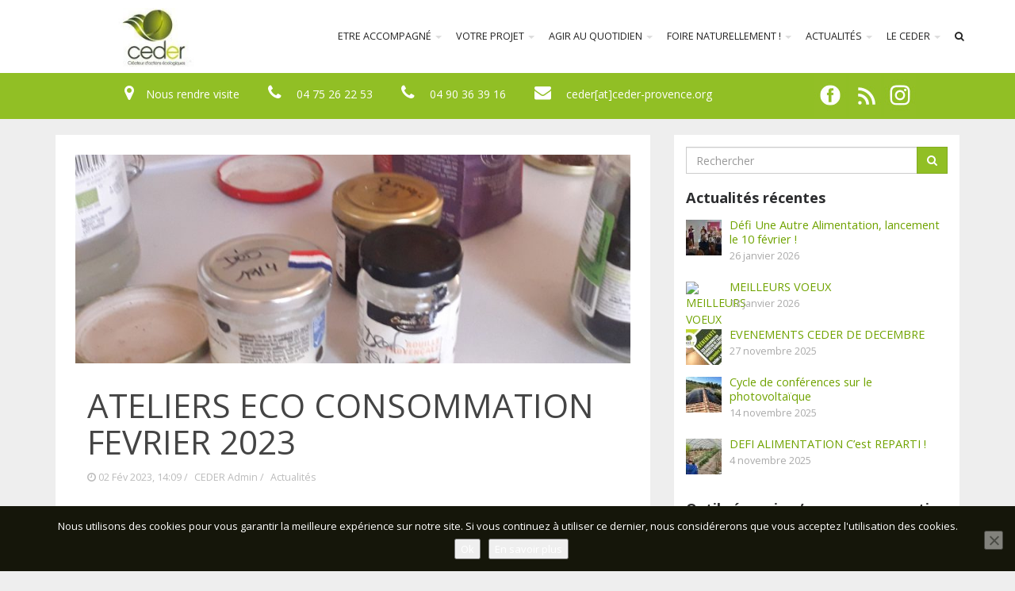

--- FILE ---
content_type: text/html; charset=UTF-8
request_url: https://www.ceder-provence.org/ateliers-eco-consommation-fevrier-2023/
body_size: 17082
content:
<!DOCTYPE html>
<html lang="fr-FR">
<head>
<meta charset="UTF-8">
<meta http-equiv="X-UA-Compatible" content="IE=edge">
<meta name="viewport" content="width=device-width, initial-scale=1">
<title>ATELIERS ECO CONSOMMATION FEVRIER 2023 - CEDER</title>
<link rel="profile" href="http://gmpg.org/xfn/11">
<link rel="pingback" href="">
<meta name='robots' content='index, follow, max-image-preview:large, max-snippet:-1, max-video-preview:-1' />
<!-- This site is optimized with the Yoast SEO plugin v26.8 - https://yoast.com/product/yoast-seo-wordpress/ -->
<meta name="description" content="Programmation des ateliers éco consommation du CEDER pour février en Drôme et Vaucluse. Inscrivez-vous sur ceder@ceder-provence.org" />
<link rel="canonical" href="https://www.ceder-provence.org/ateliers-eco-consommation-fevrier-2023/" />
<meta property="og:locale" content="fr_FR" />
<meta property="og:type" content="article" />
<meta property="og:title" content="ATELIERS ECO CONSOMMATION FEVRIER 2023 - CEDER" />
<meta property="og:description" content="Programmation des ateliers éco consommation du CEDER pour février en Drôme et Vaucluse. Inscrivez-vous sur ceder@ceder-provence.org" />
<meta property="og:url" content="https://www.ceder-provence.org/ateliers-eco-consommation-fevrier-2023/" />
<meta property="og:site_name" content="CEDER" />
<meta property="article:published_time" content="2023-02-02T13:09:00+00:00" />
<meta property="article:modified_time" content="2023-02-03T10:15:53+00:00" />
<meta property="og:image" content="https://www.ceder-provence.org/wp-content/uploads/2023/02/20220419_192344-scaled.jpg" />
<meta property="og:image:width" content="2560" />
<meta property="og:image:height" content="1244" />
<meta property="og:image:type" content="image/jpeg" />
<meta name="author" content="CEDER Admin" />
<meta name="twitter:card" content="summary_large_image" />
<meta name="twitter:label1" content="Écrit par" />
<meta name="twitter:data1" content="CEDER Admin" />
<meta name="twitter:label2" content="Durée de lecture estimée" />
<meta name="twitter:data2" content="2 minutes" />
<script type="application/ld+json" class="yoast-schema-graph">{"@context":"https://schema.org","@graph":[{"@type":"Article","@id":"https://www.ceder-provence.org/ateliers-eco-consommation-fevrier-2023/#article","isPartOf":{"@id":"https://www.ceder-provence.org/ateliers-eco-consommation-fevrier-2023/"},"author":{"name":"CEDER Admin","@id":"https://www.ceder-provence.org/#/schema/person/ec0fc404af2301ce67ec4ea1eb8e5330"},"headline":"ATELIERS ECO CONSOMMATION FEVRIER 2023","datePublished":"2023-02-02T13:09:00+00:00","dateModified":"2023-02-03T10:15:53+00:00","mainEntityOfPage":{"@id":"https://www.ceder-provence.org/ateliers-eco-consommation-fevrier-2023/"},"wordCount":158,"publisher":{"@id":"https://www.ceder-provence.org/#organization"},"image":{"@id":"https://www.ceder-provence.org/ateliers-eco-consommation-fevrier-2023/#primaryimage"},"thumbnailUrl":"https://www.ceder-provence.org/wp-content/uploads/2023/02/20220419_192344-scaled.jpg","articleSection":["Actualités"],"inLanguage":"fr-FR"},{"@type":"WebPage","@id":"https://www.ceder-provence.org/ateliers-eco-consommation-fevrier-2023/","url":"https://www.ceder-provence.org/ateliers-eco-consommation-fevrier-2023/","name":"ATELIERS ECO CONSOMMATION FEVRIER 2023 - CEDER","isPartOf":{"@id":"https://www.ceder-provence.org/#website"},"primaryImageOfPage":{"@id":"https://www.ceder-provence.org/ateliers-eco-consommation-fevrier-2023/#primaryimage"},"image":{"@id":"https://www.ceder-provence.org/ateliers-eco-consommation-fevrier-2023/#primaryimage"},"thumbnailUrl":"https://www.ceder-provence.org/wp-content/uploads/2023/02/20220419_192344-scaled.jpg","datePublished":"2023-02-02T13:09:00+00:00","dateModified":"2023-02-03T10:15:53+00:00","description":"Programmation des ateliers éco consommation du CEDER pour février en Drôme et Vaucluse. Inscrivez-vous sur ceder@ceder-provence.org","breadcrumb":{"@id":"https://www.ceder-provence.org/ateliers-eco-consommation-fevrier-2023/#breadcrumb"},"inLanguage":"fr-FR","potentialAction":[{"@type":"ReadAction","target":["https://www.ceder-provence.org/ateliers-eco-consommation-fevrier-2023/"]}]},{"@type":"ImageObject","inLanguage":"fr-FR","@id":"https://www.ceder-provence.org/ateliers-eco-consommation-fevrier-2023/#primaryimage","url":"https://www.ceder-provence.org/wp-content/uploads/2023/02/20220419_192344-scaled.jpg","contentUrl":"https://www.ceder-provence.org/wp-content/uploads/2023/02/20220419_192344-scaled.jpg","width":2560,"height":1244},{"@type":"BreadcrumbList","@id":"https://www.ceder-provence.org/ateliers-eco-consommation-fevrier-2023/#breadcrumb","itemListElement":[{"@type":"ListItem","position":1,"name":"Accueil","item":"https://www.ceder-provence.org/"},{"@type":"ListItem","position":2,"name":"Actualités","item":"https://www.ceder-provence.org/actualites/"},{"@type":"ListItem","position":3,"name":"ATELIERS ECO CONSOMMATION FEVRIER 2023"}]},{"@type":"WebSite","@id":"https://www.ceder-provence.org/#website","url":"https://www.ceder-provence.org/","name":"CEDER","description":"Créateur d&#039;actions écologiques","publisher":{"@id":"https://www.ceder-provence.org/#organization"},"potentialAction":[{"@type":"SearchAction","target":{"@type":"EntryPoint","urlTemplate":"https://www.ceder-provence.org/?s={search_term_string}"},"query-input":{"@type":"PropertyValueSpecification","valueRequired":true,"valueName":"search_term_string"}}],"inLanguage":"fr-FR"},{"@type":"Organization","@id":"https://www.ceder-provence.org/#organization","name":"CEDER","url":"https://www.ceder-provence.org/","logo":{"@type":"ImageObject","inLanguage":"fr-FR","@id":"https://www.ceder-provence.org/#/schema/logo/image/","url":"https://www.ceder-provence.org/wp-content/uploads/2021/09/cropped-cropped-logo_CEDER_long.jpg","contentUrl":"https://www.ceder-provence.org/wp-content/uploads/2021/09/cropped-cropped-logo_CEDER_long.jpg","width":293,"height":86,"caption":"CEDER"},"image":{"@id":"https://www.ceder-provence.org/#/schema/logo/image/"}},{"@type":"Person","@id":"https://www.ceder-provence.org/#/schema/person/ec0fc404af2301ce67ec4ea1eb8e5330","name":"CEDER Admin","url":"https://www.ceder-provence.org/author/admceder/"}]}</script>
<!-- / Yoast SEO plugin. -->
<link rel='dns-prefetch' href='//www.ceder-provence.org' />
<link rel='dns-prefetch' href='//fonts.googleapis.com' />
<link rel="alternate" type="application/rss+xml" title="CEDER &raquo; Flux" href="https://www.ceder-provence.org/feed/" />
<link rel="alternate" type="application/rss+xml" title="CEDER &raquo; Flux des commentaires" href="https://www.ceder-provence.org/comments/feed/" />
<link rel="alternate" title="oEmbed (JSON)" type="application/json+oembed" href="https://www.ceder-provence.org/wp-json/oembed/1.0/embed?url=https%3A%2F%2Fwww.ceder-provence.org%2Fateliers-eco-consommation-fevrier-2023%2F" />
<link rel="alternate" title="oEmbed (XML)" type="text/xml+oembed" href="https://www.ceder-provence.org/wp-json/oembed/1.0/embed?url=https%3A%2F%2Fwww.ceder-provence.org%2Fateliers-eco-consommation-fevrier-2023%2F&#038;format=xml" />
<style id='wp-img-auto-sizes-contain-inline-css' type='text/css'>
img:is([sizes=auto i],[sizes^="auto," i]){contain-intrinsic-size:3000px 1500px}
/*# sourceURL=wp-img-auto-sizes-contain-inline-css */
</style>
<style id='wp-block-library-inline-css' type='text/css'>
:root{--wp-block-synced-color:#7a00df;--wp-block-synced-color--rgb:122,0,223;--wp-bound-block-color:var(--wp-block-synced-color);--wp-editor-canvas-background:#ddd;--wp-admin-theme-color:#007cba;--wp-admin-theme-color--rgb:0,124,186;--wp-admin-theme-color-darker-10:#006ba1;--wp-admin-theme-color-darker-10--rgb:0,107,160.5;--wp-admin-theme-color-darker-20:#005a87;--wp-admin-theme-color-darker-20--rgb:0,90,135;--wp-admin-border-width-focus:2px}@media (min-resolution:192dpi){:root{--wp-admin-border-width-focus:1.5px}}.wp-element-button{cursor:pointer}:root .has-very-light-gray-background-color{background-color:#eee}:root .has-very-dark-gray-background-color{background-color:#313131}:root .has-very-light-gray-color{color:#eee}:root .has-very-dark-gray-color{color:#313131}:root .has-vivid-green-cyan-to-vivid-cyan-blue-gradient-background{background:linear-gradient(135deg,#00d084,#0693e3)}:root .has-purple-crush-gradient-background{background:linear-gradient(135deg,#34e2e4,#4721fb 50%,#ab1dfe)}:root .has-hazy-dawn-gradient-background{background:linear-gradient(135deg,#faaca8,#dad0ec)}:root .has-subdued-olive-gradient-background{background:linear-gradient(135deg,#fafae1,#67a671)}:root .has-atomic-cream-gradient-background{background:linear-gradient(135deg,#fdd79a,#004a59)}:root .has-nightshade-gradient-background{background:linear-gradient(135deg,#330968,#31cdcf)}:root .has-midnight-gradient-background{background:linear-gradient(135deg,#020381,#2874fc)}:root{--wp--preset--font-size--normal:16px;--wp--preset--font-size--huge:42px}.has-regular-font-size{font-size:1em}.has-larger-font-size{font-size:2.625em}.has-normal-font-size{font-size:var(--wp--preset--font-size--normal)}.has-huge-font-size{font-size:var(--wp--preset--font-size--huge)}.has-text-align-center{text-align:center}.has-text-align-left{text-align:left}.has-text-align-right{text-align:right}.has-fit-text{white-space:nowrap!important}#end-resizable-editor-section{display:none}.aligncenter{clear:both}.items-justified-left{justify-content:flex-start}.items-justified-center{justify-content:center}.items-justified-right{justify-content:flex-end}.items-justified-space-between{justify-content:space-between}.screen-reader-text{border:0;clip-path:inset(50%);height:1px;margin:-1px;overflow:hidden;padding:0;position:absolute;width:1px;word-wrap:normal!important}.screen-reader-text:focus{background-color:#ddd;clip-path:none;color:#444;display:block;font-size:1em;height:auto;left:5px;line-height:normal;padding:15px 23px 14px;text-decoration:none;top:5px;width:auto;z-index:100000}html :where(.has-border-color){border-style:solid}html :where([style*=border-top-color]){border-top-style:solid}html :where([style*=border-right-color]){border-right-style:solid}html :where([style*=border-bottom-color]){border-bottom-style:solid}html :where([style*=border-left-color]){border-left-style:solid}html :where([style*=border-width]){border-style:solid}html :where([style*=border-top-width]){border-top-style:solid}html :where([style*=border-right-width]){border-right-style:solid}html :where([style*=border-bottom-width]){border-bottom-style:solid}html :where([style*=border-left-width]){border-left-style:solid}html :where(img[class*=wp-image-]){height:auto;max-width:100%}:where(figure){margin:0 0 1em}html :where(.is-position-sticky){--wp-admin--admin-bar--position-offset:var(--wp-admin--admin-bar--height,0px)}@media screen and (max-width:600px){html :where(.is-position-sticky){--wp-admin--admin-bar--position-offset:0px}}
/*# sourceURL=wp-block-library-inline-css */
</style><style id='global-styles-inline-css' type='text/css'>
:root{--wp--preset--aspect-ratio--square: 1;--wp--preset--aspect-ratio--4-3: 4/3;--wp--preset--aspect-ratio--3-4: 3/4;--wp--preset--aspect-ratio--3-2: 3/2;--wp--preset--aspect-ratio--2-3: 2/3;--wp--preset--aspect-ratio--16-9: 16/9;--wp--preset--aspect-ratio--9-16: 9/16;--wp--preset--color--black: #000000;--wp--preset--color--cyan-bluish-gray: #abb8c3;--wp--preset--color--white: #ffffff;--wp--preset--color--pale-pink: #f78da7;--wp--preset--color--vivid-red: #cf2e2e;--wp--preset--color--luminous-vivid-orange: #ff6900;--wp--preset--color--luminous-vivid-amber: #fcb900;--wp--preset--color--light-green-cyan: #7bdcb5;--wp--preset--color--vivid-green-cyan: #00d084;--wp--preset--color--pale-cyan-blue: #8ed1fc;--wp--preset--color--vivid-cyan-blue: #0693e3;--wp--preset--color--vivid-purple: #9b51e0;--wp--preset--gradient--vivid-cyan-blue-to-vivid-purple: linear-gradient(135deg,rgb(6,147,227) 0%,rgb(155,81,224) 100%);--wp--preset--gradient--light-green-cyan-to-vivid-green-cyan: linear-gradient(135deg,rgb(122,220,180) 0%,rgb(0,208,130) 100%);--wp--preset--gradient--luminous-vivid-amber-to-luminous-vivid-orange: linear-gradient(135deg,rgb(252,185,0) 0%,rgb(255,105,0) 100%);--wp--preset--gradient--luminous-vivid-orange-to-vivid-red: linear-gradient(135deg,rgb(255,105,0) 0%,rgb(207,46,46) 100%);--wp--preset--gradient--very-light-gray-to-cyan-bluish-gray: linear-gradient(135deg,rgb(238,238,238) 0%,rgb(169,184,195) 100%);--wp--preset--gradient--cool-to-warm-spectrum: linear-gradient(135deg,rgb(74,234,220) 0%,rgb(151,120,209) 20%,rgb(207,42,186) 40%,rgb(238,44,130) 60%,rgb(251,105,98) 80%,rgb(254,248,76) 100%);--wp--preset--gradient--blush-light-purple: linear-gradient(135deg,rgb(255,206,236) 0%,rgb(152,150,240) 100%);--wp--preset--gradient--blush-bordeaux: linear-gradient(135deg,rgb(254,205,165) 0%,rgb(254,45,45) 50%,rgb(107,0,62) 100%);--wp--preset--gradient--luminous-dusk: linear-gradient(135deg,rgb(255,203,112) 0%,rgb(199,81,192) 50%,rgb(65,88,208) 100%);--wp--preset--gradient--pale-ocean: linear-gradient(135deg,rgb(255,245,203) 0%,rgb(182,227,212) 50%,rgb(51,167,181) 100%);--wp--preset--gradient--electric-grass: linear-gradient(135deg,rgb(202,248,128) 0%,rgb(113,206,126) 100%);--wp--preset--gradient--midnight: linear-gradient(135deg,rgb(2,3,129) 0%,rgb(40,116,252) 100%);--wp--preset--font-size--small: 13px;--wp--preset--font-size--medium: 20px;--wp--preset--font-size--large: 36px;--wp--preset--font-size--x-large: 42px;--wp--preset--spacing--20: 0.44rem;--wp--preset--spacing--30: 0.67rem;--wp--preset--spacing--40: 1rem;--wp--preset--spacing--50: 1.5rem;--wp--preset--spacing--60: 2.25rem;--wp--preset--spacing--70: 3.38rem;--wp--preset--spacing--80: 5.06rem;--wp--preset--shadow--natural: 6px 6px 9px rgba(0, 0, 0, 0.2);--wp--preset--shadow--deep: 12px 12px 50px rgba(0, 0, 0, 0.4);--wp--preset--shadow--sharp: 6px 6px 0px rgba(0, 0, 0, 0.2);--wp--preset--shadow--outlined: 6px 6px 0px -3px rgb(255, 255, 255), 6px 6px rgb(0, 0, 0);--wp--preset--shadow--crisp: 6px 6px 0px rgb(0, 0, 0);}:where(.is-layout-flex){gap: 0.5em;}:where(.is-layout-grid){gap: 0.5em;}body .is-layout-flex{display: flex;}.is-layout-flex{flex-wrap: wrap;align-items: center;}.is-layout-flex > :is(*, div){margin: 0;}body .is-layout-grid{display: grid;}.is-layout-grid > :is(*, div){margin: 0;}:where(.wp-block-columns.is-layout-flex){gap: 2em;}:where(.wp-block-columns.is-layout-grid){gap: 2em;}:where(.wp-block-post-template.is-layout-flex){gap: 1.25em;}:where(.wp-block-post-template.is-layout-grid){gap: 1.25em;}.has-black-color{color: var(--wp--preset--color--black) !important;}.has-cyan-bluish-gray-color{color: var(--wp--preset--color--cyan-bluish-gray) !important;}.has-white-color{color: var(--wp--preset--color--white) !important;}.has-pale-pink-color{color: var(--wp--preset--color--pale-pink) !important;}.has-vivid-red-color{color: var(--wp--preset--color--vivid-red) !important;}.has-luminous-vivid-orange-color{color: var(--wp--preset--color--luminous-vivid-orange) !important;}.has-luminous-vivid-amber-color{color: var(--wp--preset--color--luminous-vivid-amber) !important;}.has-light-green-cyan-color{color: var(--wp--preset--color--light-green-cyan) !important;}.has-vivid-green-cyan-color{color: var(--wp--preset--color--vivid-green-cyan) !important;}.has-pale-cyan-blue-color{color: var(--wp--preset--color--pale-cyan-blue) !important;}.has-vivid-cyan-blue-color{color: var(--wp--preset--color--vivid-cyan-blue) !important;}.has-vivid-purple-color{color: var(--wp--preset--color--vivid-purple) !important;}.has-black-background-color{background-color: var(--wp--preset--color--black) !important;}.has-cyan-bluish-gray-background-color{background-color: var(--wp--preset--color--cyan-bluish-gray) !important;}.has-white-background-color{background-color: var(--wp--preset--color--white) !important;}.has-pale-pink-background-color{background-color: var(--wp--preset--color--pale-pink) !important;}.has-vivid-red-background-color{background-color: var(--wp--preset--color--vivid-red) !important;}.has-luminous-vivid-orange-background-color{background-color: var(--wp--preset--color--luminous-vivid-orange) !important;}.has-luminous-vivid-amber-background-color{background-color: var(--wp--preset--color--luminous-vivid-amber) !important;}.has-light-green-cyan-background-color{background-color: var(--wp--preset--color--light-green-cyan) !important;}.has-vivid-green-cyan-background-color{background-color: var(--wp--preset--color--vivid-green-cyan) !important;}.has-pale-cyan-blue-background-color{background-color: var(--wp--preset--color--pale-cyan-blue) !important;}.has-vivid-cyan-blue-background-color{background-color: var(--wp--preset--color--vivid-cyan-blue) !important;}.has-vivid-purple-background-color{background-color: var(--wp--preset--color--vivid-purple) !important;}.has-black-border-color{border-color: var(--wp--preset--color--black) !important;}.has-cyan-bluish-gray-border-color{border-color: var(--wp--preset--color--cyan-bluish-gray) !important;}.has-white-border-color{border-color: var(--wp--preset--color--white) !important;}.has-pale-pink-border-color{border-color: var(--wp--preset--color--pale-pink) !important;}.has-vivid-red-border-color{border-color: var(--wp--preset--color--vivid-red) !important;}.has-luminous-vivid-orange-border-color{border-color: var(--wp--preset--color--luminous-vivid-orange) !important;}.has-luminous-vivid-amber-border-color{border-color: var(--wp--preset--color--luminous-vivid-amber) !important;}.has-light-green-cyan-border-color{border-color: var(--wp--preset--color--light-green-cyan) !important;}.has-vivid-green-cyan-border-color{border-color: var(--wp--preset--color--vivid-green-cyan) !important;}.has-pale-cyan-blue-border-color{border-color: var(--wp--preset--color--pale-cyan-blue) !important;}.has-vivid-cyan-blue-border-color{border-color: var(--wp--preset--color--vivid-cyan-blue) !important;}.has-vivid-purple-border-color{border-color: var(--wp--preset--color--vivid-purple) !important;}.has-vivid-cyan-blue-to-vivid-purple-gradient-background{background: var(--wp--preset--gradient--vivid-cyan-blue-to-vivid-purple) !important;}.has-light-green-cyan-to-vivid-green-cyan-gradient-background{background: var(--wp--preset--gradient--light-green-cyan-to-vivid-green-cyan) !important;}.has-luminous-vivid-amber-to-luminous-vivid-orange-gradient-background{background: var(--wp--preset--gradient--luminous-vivid-amber-to-luminous-vivid-orange) !important;}.has-luminous-vivid-orange-to-vivid-red-gradient-background{background: var(--wp--preset--gradient--luminous-vivid-orange-to-vivid-red) !important;}.has-very-light-gray-to-cyan-bluish-gray-gradient-background{background: var(--wp--preset--gradient--very-light-gray-to-cyan-bluish-gray) !important;}.has-cool-to-warm-spectrum-gradient-background{background: var(--wp--preset--gradient--cool-to-warm-spectrum) !important;}.has-blush-light-purple-gradient-background{background: var(--wp--preset--gradient--blush-light-purple) !important;}.has-blush-bordeaux-gradient-background{background: var(--wp--preset--gradient--blush-bordeaux) !important;}.has-luminous-dusk-gradient-background{background: var(--wp--preset--gradient--luminous-dusk) !important;}.has-pale-ocean-gradient-background{background: var(--wp--preset--gradient--pale-ocean) !important;}.has-electric-grass-gradient-background{background: var(--wp--preset--gradient--electric-grass) !important;}.has-midnight-gradient-background{background: var(--wp--preset--gradient--midnight) !important;}.has-small-font-size{font-size: var(--wp--preset--font-size--small) !important;}.has-medium-font-size{font-size: var(--wp--preset--font-size--medium) !important;}.has-large-font-size{font-size: var(--wp--preset--font-size--large) !important;}.has-x-large-font-size{font-size: var(--wp--preset--font-size--x-large) !important;}
/*# sourceURL=global-styles-inline-css */
</style>
<style id='classic-theme-styles-inline-css' type='text/css'>
/*! This file is auto-generated */
.wp-block-button__link{color:#fff;background-color:#32373c;border-radius:9999px;box-shadow:none;text-decoration:none;padding:calc(.667em + 2px) calc(1.333em + 2px);font-size:1.125em}.wp-block-file__button{background:#32373c;color:#fff;text-decoration:none}
/*# sourceURL=/wp-includes/css/classic-themes.min.css */
</style>
<!-- <link rel='stylesheet' id='bb-tcs-editor-style-shared-css' href='https://www.ceder-provence.org/wp-content/themes/webmas-three/editor-style-shared.css' type='text/css' media='all' /> -->
<!-- <link rel='stylesheet' id='ub-extension-style-css-css' href='https://www.ceder-provence.org/wp-content/plugins/ultimate-blocks/src/extensions/style.css?ver=6.9' type='text/css' media='all' /> -->
<!-- <link rel='stylesheet' id='cookie-notice-front-css' href='https://www.ceder-provence.org/wp-content/plugins/cookie-notice/css/front.min.css?ver=2.5.11' type='text/css' media='all' /> -->
<!-- <link rel='stylesheet' id='responsive-lightbox-nivo-css' href='https://www.ceder-provence.org/wp-content/plugins/responsive-lightbox/assets/nivo/nivo-lightbox.min.css?ver=1.3.1' type='text/css' media='all' /> -->
<!-- <link rel='stylesheet' id='responsive-lightbox-nivo-default-css' href='https://www.ceder-provence.org/wp-content/plugins/responsive-lightbox/assets/nivo/themes/default/default.css?ver=1.3.1' type='text/css' media='all' /> -->
<!-- <link rel='stylesheet' id='wp_mailjet_form_builder_widget-widget-front-styles-css' href='https://www.ceder-provence.org/wp-content/plugins/mailjet-for-wordpress/src/widgetformbuilder/css/front-widget.css?ver=6.1.6' type='text/css' media='all' /> -->
<!-- <link rel='stylesheet' id='bootstrap-styles-css' href='https://www.ceder-provence.org/wp-content/themes/webmas-three/css/bootstrap.css' type='text/css' media='all' /> -->
<!-- <link rel='stylesheet' id='theme-styles-css' href='https://www.ceder-provence.org/wp-content/themes/webmas-three/style.css' type='text/css' media='all' /> -->
<!-- <link rel='stylesheet' id='font-awesome-css' href='https://www.ceder-provence.org/wp-content/themes/webmas-three/css/font-awesome.min.css' type='text/css' media='all' /> -->
<!-- <link rel='stylesheet' id='animate-css-css' href='https://www.ceder-provence.org/wp-content/themes/webmas-three/css/animate.css' type='text/css' media='all' /> -->
<link rel="stylesheet" type="text/css" href="//www.ceder-provence.org/wp-content/cache/wpfc-minified/kp5lwxjm/fctnk.css" media="all"/>
<link rel='stylesheet' id='font-theme-css' href='//fonts.googleapis.com/css?family=Open+Sans:400,700' type='text/css' media='all' />
<script src='//www.ceder-provence.org/wp-content/cache/wpfc-minified/feieh0ia/3wu43.js' type="text/javascript"></script>
<!-- <script type="text/javascript" src="https://www.ceder-provence.org/wp-content/themes/webmas-three/js/jquery-1.11.3.min.js" id="jquery-js"></script> -->
<!-- <script type="text/javascript" src="https://www.ceder-provence.org/wp-content/plugins/responsive-lightbox/assets/dompurify/purify.min.js?ver=3.3.1" id="dompurify-js"></script> -->
<script type="text/javascript" id="responsive-lightbox-sanitizer-js-before">
/* <![CDATA[ */
window.RLG = window.RLG || {}; window.RLG.sanitizeAllowedHosts = ["youtube.com","www.youtube.com","youtu.be","vimeo.com","player.vimeo.com"];
//# sourceURL=responsive-lightbox-sanitizer-js-before
/* ]]> */
</script>
<script src='//www.ceder-provence.org/wp-content/cache/wpfc-minified/mc2o7l3w/3wu43.js' type="text/javascript"></script>
<!-- <script type="text/javascript" src="https://www.ceder-provence.org/wp-content/plugins/responsive-lightbox/js/sanitizer.js?ver=2.6.1" id="responsive-lightbox-sanitizer-js"></script> -->
<!-- <script type="text/javascript" src="https://www.ceder-provence.org/wp-content/plugins/responsive-lightbox/assets/nivo/nivo-lightbox.min.js?ver=1.3.1" id="responsive-lightbox-nivo-js"></script> -->
<!-- <script type="text/javascript" src="https://www.ceder-provence.org/wp-includes/js/underscore.min.js?ver=1.13.7" id="underscore-js"></script> -->
<!-- <script type="text/javascript" src="https://www.ceder-provence.org/wp-content/plugins/responsive-lightbox/assets/infinitescroll/infinite-scroll.pkgd.min.js?ver=4.0.1" id="responsive-lightbox-infinite-scroll-js"></script> -->
<script type="text/javascript" id="responsive-lightbox-js-before">
/* <![CDATA[ */
var rlArgs = {"script":"nivo","selector":"lightbox","customEvents":"","activeGalleries":true,"effect":"fade","clickOverlayToClose":true,"keyboardNav":true,"errorMessage":"The requested content cannot be loaded. Please try again later.","woocommerce_gallery":false,"ajaxurl":"https:\/\/www.ceder-provence.org\/wp-admin\/admin-ajax.php","nonce":"3203bc57ee","preview":false,"postId":3056,"scriptExtension":false};
//# sourceURL=responsive-lightbox-js-before
/* ]]> */
</script>
<script src='//www.ceder-provence.org/wp-content/cache/wpfc-minified/1nzpie4o/fjv0m.js' type="text/javascript"></script>
<!-- <script type="text/javascript" src="https://www.ceder-provence.org/wp-content/plugins/responsive-lightbox/js/front.js?ver=2.6.1" id="responsive-lightbox-js"></script> -->
<link rel="https://api.w.org/" href="https://www.ceder-provence.org/wp-json/" /><link rel="alternate" title="JSON" type="application/json" href="https://www.ceder-provence.org/wp-json/wp/v2/posts/3056" /><link rel="EditURI" type="application/rsd+xml" title="RSD" href="https://www.ceder-provence.org/xmlrpc.php?rsd" />
<link rel='shortlink' href='https://www.ceder-provence.org/?p=3056' />
<!-- GA Google Analytics @ https://m0n.co/ga -->
<script async src="https://www.googletagmanager.com/gtag/js?id=G-VM4MJFTXVP"></script>
<script>
window.dataLayer = window.dataLayer || [];
function gtag(){dataLayer.push(arguments);}
gtag('js', new Date());
gtag('config', 'G-VM4MJFTXVP');
</script>
<style type="text/css">.blue-message {
background: none repeat scroll 0 0 #3399ff;
color: #ffffff;
text-shadow: none;
font-size: 16px;
line-height: 24px;
padding: 10px;
}.green-message {
background: none repeat scroll 0 0 #8cc14c;
color: #ffffff;
text-shadow: none;
font-size: 16px;
line-height: 24px;
padding: 10px;
}.orange-message {
background: none repeat scroll 0 0 #faa732;
color: #ffffff;
text-shadow: none;
font-size: 16px;
line-height: 24px;
padding: 10px;
}.red-message {
background: none repeat scroll 0 0 #da4d31;
color: #ffffff;
text-shadow: none;
font-size: 16px;
line-height: 24px;
padding: 10px;
}.grey-message {
background: none repeat scroll 0 0 #53555c;
color: #ffffff;
text-shadow: none;
font-size: 16px;
line-height: 24px;
padding: 10px;
}.left-block {
background: none repeat scroll 0 0px, radial-gradient(ellipse at center center, #ffffff 0%, #f2f2f2 100%) repeat scroll 0 0 rgba(0, 0, 0, 0);
color: #8b8e97;
padding: 10px;
margin: 10px;
float: left;
}.right-block {
background: none repeat scroll 0 0px, radial-gradient(ellipse at center center, #ffffff 0%, #f2f2f2 100%) repeat scroll 0 0 rgba(0, 0, 0, 0);
color: #8b8e97;
padding: 10px;
margin: 10px;
float: right;
}.blockquotes {
background: none;
border-left: 5px solid #f1f1f1;
color: #8B8E97;
font-size: 16px;
font-style: italic;
line-height: 22px;
padding-left: 15px;
padding: 10px;
width: 60%;
float: left;
}</style><link rel="icon" href="https://www.ceder-provence.org/wp-content/uploads/2016/02/cropped-logo-45x45.jpg" sizes="32x32" />
<link rel="icon" href="https://www.ceder-provence.org/wp-content/uploads/2016/02/cropped-logo-300x300.jpg" sizes="192x192" />
<link rel="apple-touch-icon" href="https://www.ceder-provence.org/wp-content/uploads/2016/02/cropped-logo-300x300.jpg" />
<meta name="msapplication-TileImage" content="https://www.ceder-provence.org/wp-content/uploads/2016/02/cropped-logo-300x300.jpg" />
<style type="text/css" id="wp-custom-css">
body {
line-height: 1.5em;
}
body iframe .mj-embedded-content
{
box-shadow: rgba(0, 0, 0, 0.35) 0px 0px 0px;
}
@media screen and (min-width: 900px) {
body .ich-prefix .col-1-3{
width: 30%;
}
}
.row {
margin-bottom: 15px;
}
body .advgb-accordion-header h4.advgb-accordion-header-title, body .advgb-accordion-header h4
{
font-size:1em;
color:#70a300!important;
padding-top:7px;
padding-bottom:7px;
}
body .ui-accordion-content p
{
font-size:13px;
line-height:1.45em;
}
body #gallery-1 img {
border: none;
}
body footer #gallery-1 .gallery-item {
float: left;
margin-top: 10px;
text-align: center;
width: inherit;
margin: 10px;
}
body .nf-form-content label {
font-size: inherit;
line-height: 20px;
}
body .nf-form-fields-required
{
color:red;
}		</style>
<!-- HTML5 shim and Respond.js IE8 support of HTML5 elements and media queries -->
<!--[if lt IE 9]>
<script src="/js/html5shiv.min.js"></script>
<script src="/js/respond.min.js"></script>
<style>
#leitmotiv {background: #474f5e; }
*{font-size:1em;}
</style>
<![endif]-->
<!-- <link rel='stylesheet' id='su-shortcodes-css' href='https://www.ceder-provence.org/wp-content/plugins/shortcodes-ultimate/includes/css/shortcodes.css?ver=7.4.8' type='text/css' media='all' /> -->
<link rel="stylesheet" type="text/css" href="//www.ceder-provence.org/wp-content/cache/wpfc-minified/lkzjfzb7/fjv0m.css" media="all"/>
</head>
<body class="wp-singular post-template-default single single-post postid-3056 single-format-standard wp-custom-logo wp-theme-webmas-three cookies-not-set">
<div class="container-fluid">
<div class="nav-wrapper">
<nav id="main-navbar" class="navbar navbar-default navbar-fixed-top">
<div class="container">
<div class="navbar-header">
<button type="button" class="navbar-toggle collapsed" data-toggle="collapse" data-target="#navbar" aria-expanded="false" aria-controls="navbar">
<span class="sr-only">Basculer navigation</span>
<span class="icon-bar"></span>
<span class="icon-bar"></span>
<span class="icon-bar"></span>
</button>
<a class="visible-xs navbar-brand" href="/"><img style="max-width:104px; margin-top: 0px;" src="https://www.ceder-provence.org/wp-content/themes/webmas-three/img/logo.jpg"></a>
</div>
<div id="navbar" class="navbar-collapse collapse">
<a class="navbar-brand hidden-xs fadeInDown animated" rel="home" href="/" title="Page d'accueil">
<a href="https://www.ceder-provence.org/" class="custom-logo-link" rel="home"><img width="293" height="86" src="https://www.ceder-provence.org/wp-content/uploads/2021/09/cropped-cropped-logo_CEDER_long.jpg" class="custom-logo" alt="CEDER" decoding="async" srcset="https://www.ceder-provence.org/wp-content/uploads/2021/09/cropped-cropped-logo_CEDER_long.jpg 293w, https://www.ceder-provence.org/wp-content/uploads/2021/09/cropped-cropped-logo_CEDER_long-150x44.jpg 150w" sizes="(max-width: 293px) 100vw, 293px" /></a>			</a>
<!-- <form role="search" method="get" class="navbar-form navbar-right hidden-sm" id="search-form" action="">
<div class="form-group">
<input type="search" placeholder="" class="form-control" name="s" id="nav-search" value="">
</div>
</form>-->
<!-- Collect the nav links for toggling -->
<ul id="menu-menu-principal" class="nav navbar-nav navbar-right"><li id="menu-item-183" class="menu-item menu-item-type-custom menu-item-object-custom menu-item-has-children menu-item-183 dropdown"><a title="Etre accompagné" href="#" data-toggle="dropdown" class="dropdown-toggle">Etre accompagné <span class="caret"></span></a>
<ul role="menu" class=" dropdown-menu">
<li id="menu-item-185" class="menu-item menu-item-type-post_type menu-item-object-page menu-item-185"><a title="Je suis un particulier" href="https://www.ceder-provence.org/accompagnement-renovation-construction/je-suis-un-particulier/">Je suis un particulier</a></li>
<li id="menu-item-184" class="menu-item menu-item-type-post_type menu-item-object-page menu-item-184"><a title="Je ne suis pas un particulier" href="https://www.ceder-provence.org/accompagnement-renovation-construction/je-ne-suis-pas-un-particulier/">Je ne suis pas un particulier</a></li>
<li id="menu-item-520" class="menu-item menu-item-type-post_type menu-item-object-page menu-item-520"><a title="Je suis enseignant" href="https://www.ceder-provence.org/accompagnement-renovation-construction/je-suis-enseignant/">Je suis enseignant</a></li>
<li id="menu-item-522" class="menu-item menu-item-type-post_type menu-item-object-page menu-item-522"><a title="Je suis travailleur social" href="https://www.ceder-provence.org/accompagnement-renovation-construction/suis-travailleur-social/">Je suis travailleur social</a></li>
<li id="menu-item-1874" class="menu-item menu-item-type-post_type menu-item-object-page menu-item-1874"><a title="Je suis un professionnel" href="https://www.ceder-provence.org/accompagnement-renovation-construction/je-suis-un-professionnel/">Je suis un professionnel</a></li>
</ul>
</li>
<li id="menu-item-90" class="menu-item menu-item-type-custom menu-item-object-custom menu-item-has-children menu-item-90 dropdown"><a title="Votre projet" href="#" data-toggle="dropdown" class="dropdown-toggle">Votre projet <span class="caret"></span></a>
<ul role="menu" class=" dropdown-menu">
<li id="menu-item-93" class="menu-item menu-item-type-post_type menu-item-object-page menu-item-93"><a title="Je réfléchis, je me renseigne" href="https://www.ceder-provence.org/votre-projet/renseignements/">Je réfléchis, je me renseigne</a></li>
<li id="menu-item-92" class="menu-item menu-item-type-post_type menu-item-object-page menu-item-92"><a title="Je suis dans les travaux" href="https://www.ceder-provence.org/votre-projet/je-suis-dans-les-travaux/">Je suis dans les travaux</a></li>
<li id="menu-item-91" class="menu-item menu-item-type-post_type menu-item-object-page menu-item-91"><a title="J&rsquo;ai fini mes travaux" href="https://www.ceder-provence.org/votre-projet/habiter/">J&rsquo;ai fini mes travaux</a></li>
<li id="menu-item-1999" class="menu-item menu-item-type-post_type menu-item-object-page menu-item-1999"><a title="Foire aux questions" href="https://www.ceder-provence.org/foire-aux-questions/">Foire aux questions</a></li>
</ul>
</li>
<li id="menu-item-186" class="menu-item menu-item-type-custom menu-item-object-custom menu-item-has-children menu-item-186 dropdown"><a title="Agir au quotidien" href="#" data-toggle="dropdown" class="dropdown-toggle">Agir au quotidien <span class="caret"></span></a>
<ul role="menu" class=" dropdown-menu">
<li id="menu-item-196" class="menu-item menu-item-type-post_type menu-item-object-page menu-item-196"><a title="Je change de comportement" href="https://www.ceder-provence.org/agir-au-quotidien/change-de-comportement/">Je change de comportement</a></li>
<li id="menu-item-187" class="menu-item menu-item-type-post_type menu-item-object-page menu-item-187"><a title="Je relève le défi énergie" href="https://www.ceder-provence.org/?page_id=175">Je relève le défi énergie</a></li>
<li id="menu-item-677" class="menu-item menu-item-type-post_type menu-item-object-page menu-item-677"><a title="Je participe à un fonds citoyen" href="https://www.ceder-provence.org/agir-au-quotidien/participe-a-fonds-citoyen/">Je participe à un fonds citoyen</a></li>
</ul>
</li>
<li id="menu-item-189" class="menu-item menu-item-type-custom menu-item-object-custom menu-item-has-children menu-item-189 dropdown"><a title="Foire Naturellement !" href="#" data-toggle="dropdown" class="dropdown-toggle">Foire Naturellement ! <span class="caret"></span></a>
<ul role="menu" class=" dropdown-menu">
<li id="menu-item-191" class="menu-item menu-item-type-post_type menu-item-object-page menu-item-191"><a title="Je découvre la foire éco biologique Naturellement !" href="https://www.ceder-provence.org/foire-naturellement/je-decouvre-la-foire/">Je découvre la foire éco biologique Naturellement !</a></li>
<li id="menu-item-190" class="menu-item menu-item-type-post_type menu-item-object-page menu-item-190"><a title="Je suis exposant" href="https://www.ceder-provence.org/foire-naturellement/exposant/">Je suis exposant</a></li>
</ul>
</li>
<li id="menu-item-167" class="menu-item menu-item-type-custom menu-item-object-custom menu-item-has-children menu-item-167 dropdown"><a title="Actualités" href="#" data-toggle="dropdown" class="dropdown-toggle">Actualités <span class="caret"></span></a>
<ul role="menu" class=" dropdown-menu">
<li id="menu-item-168" class="menu-item menu-item-type-taxonomy menu-item-object-category current-post-ancestor current-menu-parent current-post-parent menu-item-168"><a title="Toutes les actualités du CEDER" href="https://www.ceder-provence.org/category/actualites/">Toutes les actualités du CEDER</a></li>
<li id="menu-item-169" class="menu-item menu-item-type-taxonomy menu-item-object-category menu-item-169"><a title="Courrier du CEDER" href="https://www.ceder-provence.org/category/courrier-du-ceder/">Courrier du CEDER</a></li>
<li id="menu-item-1141" class="menu-item menu-item-type-post_type menu-item-object-page menu-item-1141"><a title="Newsletter" href="https://www.ceder-provence.org/newsletter/">Newsletter</a></li>
</ul>
</li>
<li id="menu-item-38" class="menu-item menu-item-type-post_type menu-item-object-page menu-item-has-children menu-item-38 dropdown"><a title="Le CEDER" href="#" data-toggle="dropdown" class="dropdown-toggle">Le CEDER <span class="caret"></span></a>
<ul role="menu" class=" dropdown-menu">
<li id="menu-item-195" class="menu-item menu-item-type-post_type menu-item-object-page menu-item-195"><a title="NOUS CONNAITRE…" href="https://www.ceder-provence.org/le-ceder-espace-conseil-energie/connaitre-le-ceder/">NOUS CONNAITRE…</a></li>
<li id="menu-item-194" class="menu-item menu-item-type-post_type menu-item-object-page menu-item-194"><a title="J&rsquo;adhère au CEDER !" href="https://www.ceder-provence.org/le-ceder-espace-conseil-energie/jadhere-au-ceder/">J&rsquo;adhère au CEDER !</a></li>
<li id="menu-item-193" class="menu-item menu-item-type-post_type menu-item-object-page menu-item-193"><a title="Centre de ressources" href="https://www.ceder-provence.org/le-ceder-espace-conseil-energie/documentation/">Centre de ressources</a></li>
<li id="menu-item-192" class="menu-item menu-item-type-post_type menu-item-object-page menu-item-192"><a title="Formation" href="https://www.ceder-provence.org/le-ceder-espace-conseil-energie/formation/">Formation</a></li>
<li id="menu-item-1126" class="menu-item menu-item-type-post_type menu-item-object-page menu-item-1126"><a title="CONTACTS" href="https://www.ceder-provence.org/le-ceder-espace-conseil-energie/contacts/">CONTACTS</a></li>
</ul>
</li>
<li id="menu-item-384" class="menu-item menu-item-type-post_type menu-item-object-page menu-item-384"><a title="&lt;i class=&quot;fa fa-search&quot;&gt;&lt;/i&gt;" href="https://www.ceder-provence.org/rechercher-dans-le-site/"><i class="fa fa-search"></i></a></li>
</ul>
</div><!--/.nav-collapse -->
</div><!--/.container -->
</nav><!-- / nav -->
</div>
</div>
<div class="container-fluid">
<nav class="tinynav">
<div class="textwidget"><div class="su-posts su-posts-single-post">
<div id="su-post-987" class="su-post">						
<div class="su-post-content">
<div class="col-sm-10"><i class="fa fa-map-marker" style="font-size: 1.5em;"> </i><a class="retop" href="https://goo.gl/maps/GpkxUUm3c5B2" target="_blank" rel="noopener" data-html="true" data-toggle="tooltip" data-placement="bottom">Nous rendre visite</a> <i class="fa fa-phone" style="font-size: 1.5em;"> </i> <a class="retop" title="" href="tel:+33475262253" target="_blank" rel="noopener" data-html="true" data-toggle="tooltip" data-placement="bottom">04 75 26 22 53</a> <i class="fa fa-phone" style="font-size: 1.5em;"> </i> <a class="retop" title="" href="tel:+33490363916" target="_blank" rel="noopener" data-html="true" data-toggle="tooltip" data-placement="bottom">04 90 36 39 16</a> <i class="fa fa-envelope" style="font-size: 1.5em;"> </i> <a class="retop coord_right" title="" href="https://www.ceder-provence.org/contacts" data-toggle="tooltip" data-placement="bottom">ceder[at]ceder-provence.org</a> <a href="https://www.facebook.com/CederProvence" target="_blank" rel="noopener"><img decoding="async" class="alignnone size-full wp-image-998" src="https://www.ceder-provence.org/wp-content/uploads/2018/07/facebook.jpg" alt="" width="40" height="56" /></a> <a href="https://www.ceder-provence.org/feed/" target="_blank" rel="noopener"><img decoding="async" class="alignnone size-full wp-image-997" src="https://www.ceder-provence.org/wp-content/uploads/2018/07/rss.jpg" alt="" width="40" height="56" /></a> <a href="https://www.instagram.com/cederprovence/" target="_blank" rel="noopener"><img decoding="async" class="alignnone size-full wp-image-999" src="https://www.ceder-provence.org/wp-content/uploads/2018/07/instagram.jpg" alt="" width="40" height="56" /></a></div>
</div>
</div>
</div></div>	</nav>
</div>
<div class="container">
<div class="row" style="padding-top:20px;">
<div class="col-md-8">
<div id="post-3056" class="post-3056 post type-post status-publish format-standard has-post-thumbnail hentry category-actualites">
<div class="post-picture" style="margin:-15px -15px 30px -15px;">
<img width="800" height="300" src="https://www.ceder-provence.org/wp-content/uploads/2023/02/20220419_192344-800x300.jpg" class="img-responsive wp-post-image" alt="" decoding="async" fetchpriority="high" />					</div>
<h1 class="entry-title" style="margin-bottom:0px;">ATELIERS ECO CONSOMMATION FEVRIER 2023</h1>
<div class="post_header_single" style="margin-bottom:20px;">
<div class="row">
<div class="col-md-8">
<div class="post-meta">
<ul>
<li class="post-date-blog" style="margin-right:5px;"><i class="fa fa-clock-o"></i> 02 Fév 2023, 14:09 / </li>
<li class="post-author" style="margin-right:5px;"><a href="/author/CEDER Admin">CEDER Admin</a> / </li>
<li class="post-category"><a href="https://www.ceder-provence.org/category/actualites/" rel="category tag">Actualités</a></li>
</ul>
</div>
</div>
<div class="col-md-4">
<div class="post-comments-single pull-right">
<!--<i class="fa fa-comment"></i> <a href="https://www.ceder-provence.org/ateliers-eco-consommation-fevrier-2023/#respond">Aucun commentaire</a>-->
</div>
</div>
</div>
</div>
<div class="entry-content">
<p>La programmation des différents ateliers sur les projets éco parentalité en Drôme et Vaucluse, défi cap zéro déchet de Vaison la Romaine ou les formation se dessine pour le mois de février</p>
<p>Vous pourrez nous retrouver aux dates suivantes :</p>
<blockquote><p>&gt; samedi 18/2 atelier 10h Produits autour de la vaisselle : cake vaisselle, produits vitre et pierre d&rsquo;argent à l&rsquo;Espace culturel de VAISON<br />
&gt; jeudi 23/2 atelier 9/11h quiz éco geste énergie et eau à l&rsquo;association LIRE à Pierrelatte<br />
&gt; jeudi 23/2 atelier 14h Baume soin à l&rsquo;EVS de VAISON<br />
&gt; lundi et mardi 27 et 28/2 formation 9h/17h Accompagner le changement de comportement à VALENCE (prise en charge possible par les organismes de formation)<br />
&gt; Formation au changement de comportement et faire un atelier mardi 14 mars de 9h à 17h à VAISONla romaine (prise en charge possible par les organismes de formation)</p></blockquote>
<p>Inscriptions recommandées et obligatoires pour les formations au 04 75 26 22 53 ou 04 90 36 39 16 ou ceder@ceder-provence.org</p>
<p><img decoding="async" class="alignnone size-medium wp-image-3061" src="https://www.ceder-provence.org/wp-content/uploads/2023/02/affiche-quiz-economies-energie-et-eau-LIRE-23022023-1-212x300.jpg" alt="" width="212" height="300" srcset="https://www.ceder-provence.org/wp-content/uploads/2023/02/affiche-quiz-economies-energie-et-eau-LIRE-23022023-1-212x300.jpg 212w, https://www.ceder-provence.org/wp-content/uploads/2023/02/affiche-quiz-economies-energie-et-eau-LIRE-23022023-1-724x1024.jpg 724w, https://www.ceder-provence.org/wp-content/uploads/2023/02/affiche-quiz-economies-energie-et-eau-LIRE-23022023-1-768x1086.jpg 768w, https://www.ceder-provence.org/wp-content/uploads/2023/02/affiche-quiz-economies-energie-et-eau-LIRE-23022023-1-1086x1536.jpg 1086w, https://www.ceder-provence.org/wp-content/uploads/2023/02/affiche-quiz-economies-energie-et-eau-LIRE-23022023-1-1448x2048.jpg 1448w, https://www.ceder-provence.org/wp-content/uploads/2023/02/affiche-quiz-economies-energie-et-eau-LIRE-23022023-1-scaled.jpg 1810w" sizes="(max-width: 212px) 100vw, 212px" /> <img decoding="async" class="alignnone size-medium wp-image-3059" src="https://www.ceder-provence.org/wp-content/uploads/2023/02/Affiche-EVS-baume-soin23022023-212x300.jpg" alt="" width="212" height="300" srcset="https://www.ceder-provence.org/wp-content/uploads/2023/02/Affiche-EVS-baume-soin23022023-212x300.jpg 212w, https://www.ceder-provence.org/wp-content/uploads/2023/02/Affiche-EVS-baume-soin23022023-724x1024.jpg 724w, https://www.ceder-provence.org/wp-content/uploads/2023/02/Affiche-EVS-baume-soin23022023-768x1086.jpg 768w, https://www.ceder-provence.org/wp-content/uploads/2023/02/Affiche-EVS-baume-soin23022023-1086x1536.jpg 1086w, https://www.ceder-provence.org/wp-content/uploads/2023/02/Affiche-EVS-baume-soin23022023-1448x2048.jpg 1448w, https://www.ceder-provence.org/wp-content/uploads/2023/02/Affiche-EVS-baume-soin23022023-scaled.jpg 1810w" sizes="(max-width: 212px) 100vw, 212px" /></p>
</div><!-- .entry-content -->
<div class="row">
<div class="col-md-6">
<div id="post-tags">
</div>
</div>
<div class="col-md-6">
<div id="social-share" style="text-align:right;">
<h4 class="tags-title">Partager</h4>
<a href="http://www.facebook.com/sharer.php?u=https://www.ceder-provence.org/ateliers-eco-consommation-fevrier-2023/" target="_blank" title="Partager sur Facebook" data-toggle="tooltip"><i class="fa fa-facebook-official"></i></a>
<a href="http://twitter.com/home?status=https://www.ceder-provence.org/ateliers-eco-consommation-fevrier-2023/" target="_blank" title="Partager sur Twitter" data-toggle="tooltip"><i class="fa fa-twitter"></i></a>
<a href="https://plus.google.com/share?url=https://www.ceder-provence.org/ateliers-eco-consommation-fevrier-2023/" target="_blank" title="Partager sur Google+" data-toggle="tooltip"><i class="fa fa-google-plus"></i></a>
<a href="http://www.linkedin.com/shareArticle?mini=true&url=https://www.ceder-provence.org/ateliers-eco-consommation-fevrier-2023/" target="_blank" title="Partager sur LinkedIn" data-toggle="tooltip"><i class="fa fa-linkedin"></i></a>
<a href="http://reddit.com/submit?url=https://www.ceder-provence.org/ateliers-eco-consommation-fevrier-2023/" target="_blank" title="Partager sur Reddit" data-toggle="tooltip"><i class="fa fa-reddit"></i></a>
</div>
</div>
</div> <!-- /row -->
</div><!-- #post-## -->
<div id="nav-below" class="row" style="margin:30px 0 0px 0;">
<div class="col-md-6 col-xs-6" style="padding:0;">
<a href="https://www.ceder-provence.org/ateliers-eco-parentalite-la-reprise/" rel="prev"><span class="btn btn-primary btn-sm"><i class="fa fa-chevron-left"></i> Article précédent</span></a><br />
<a href="https://www.ceder-provence.org/ateliers-eco-parentalite-la-reprise/" rel="prev"><span id="previous-post"> Ateliers éco parentalité, la reprise</span></a>					</div>
<div class="col-md-6 col-xs-6" style="padding:0;text-align:right;">
<a href="https://www.ceder-provence.org/des-ateliers-pour-consommer-malin/" rel="next"><span class="btn btn-primary btn-sm">Article suivant  <i class="fa fa-chevron-right"></i></span></a><br />
<a href="https://www.ceder-provence.org/des-ateliers-pour-consommer-malin/" rel="next"><span id="next-post">DES ATELIERS POUR CONSOMMER MALIN </span></a>					</div>
</div><!-- #nav-below -->
</div><!-- .col-md-8 -->
<div class="col-md-4">
<div id="sidebar" role="complementary">
<div class="widget-odd widget-first widget-1 widget widget_search" id="search-2"><form role="search" method="get" id="search-form" action="https://www.ceder-provence.org/">
<div class="search-wrap">		
<div class="input-group custom-search-form">
<input type="search" placeholder="Rechercher" class="form-control" name="s" id="search-input" value="">
<span class="input-group-btn">
<button class="btn btn-primary" type="submit" id="search-submit">
<i class="fa fa-search"></i>
</button>
</span>
</div><!-- /input-group -->
</div>
</form></div><div class="widget-even widget-2 widget rpwe_widget recent-posts-extended" id="rpwe_widget-2"><style>.rpwe-block ul{
list-style: none !important;
margin-left: 0 !important;
padding-left: 0 !important;
}
.rpwe-block li{
margin-bottom: 10px;
padding-bottom: 10px;
list-style-type: none;
}
.rpwe-block a{
display: inline !important;
text-decoration: none;
}
.rpwe-block h3{
background: none !important;
clear: none;
margin-bottom: 0 !important;
margin-top: 0 !important;
font-weight: 400;
font-size: 0.8em !important;
line-height: 1.5em;
}
.rpwe-thumb{
border: 0px solid #eee !important;
box-shadow: none !important;
margin: 2px 10px 2px 0;
padding: 0px !important;
}
.rpwe-summary{
font-size: 12px;
}
.rpwe-time{
color: #bbb;
font-size: 11px;
}
.rpwe-comment{
color: #bbb;
font-size: 11px;
padding-left: 5px;
}
.rpwe-alignleft{
display: inline;
float: left;
}
.rpwe-alignright{
display: inline;
float: right;
}
.rpwe-aligncenter{
display: block;
margin-left: auto;
margin-right: auto;
}
.rpwe-clearfix:before,
.rpwe-clearfix:after{
content: &quot;&quot;;
display: table !important;
}
.rpwe-clearfix:after{
clear: both;
}
.rpwe-clearfix{
zoom: 1;
}</style><div class="widget_title">Actualités récentes</div><div  class="rpwe-block"><ul class="rpwe-ul"><li class="rpwe-li rpwe-clearfix"><a class="rpwe-img" href="https://www.ceder-provence.org/defi-une-autre-alimentation-lancement-le-10-fevrier/" target="_self"><img class="rpwe-alignleft rpwe-thumb" src="https://www.ceder-provence.org/wp-content/uploads/2025/11/image0000051-45x45.jpg" alt="Défi Une Autre Alimentation, lancement le 10 février !" height="45" width="45" loading="lazy" decoding="async"></a><h3 class="rpwe-title"><a href="https://www.ceder-provence.org/defi-une-autre-alimentation-lancement-le-10-fevrier/" target="_self">Défi Une Autre Alimentation, lancement le 10 février !</a></h3><time class="rpwe-time published" datetime="2026-01-26T11:33:20+01:00">26 janvier 2026</time></li><li class="rpwe-li rpwe-clearfix"><a class="rpwe-img" href="https://www.ceder-provence.org/meilleurs-voeux/" rel="bookmark"><img class="rpwe-alignleft rpwe-thumb rpwe-default-thumb" src="http://placehold.it/45x45/f0f0f0/ccc" alt="MEILLEURS VOEUX" width="45" height="45"></a><h3 class="rpwe-title"><a href="https://www.ceder-provence.org/meilleurs-voeux/" target="_self">MEILLEURS VOEUX</a></h3><time class="rpwe-time published" datetime="2026-01-13T17:19:14+01:00">13 janvier 2026</time></li><li class="rpwe-li rpwe-clearfix"><a class="rpwe-img" href="https://www.ceder-provence.org/evenements-ceder-de-decembre/" target="_self"><img class="rpwe-alignleft rpwe-thumb" src="https://www.ceder-provence.org/wp-content/uploads/2025/11/programme-eco-consommation-CEDERdec2025bando-45x45.jpg" alt="EVENEMENTS CEDER DE DECEMBRE" height="45" width="45" loading="lazy" decoding="async"></a><h3 class="rpwe-title"><a href="https://www.ceder-provence.org/evenements-ceder-de-decembre/" target="_self">EVENEMENTS CEDER DE DECEMBRE</a></h3><time class="rpwe-time published" datetime="2025-11-27T10:50:27+01:00">27 novembre 2025</time></li><li class="rpwe-li rpwe-clearfix"><a class="rpwe-img" href="https://www.ceder-provence.org/cycle-de-conferences-sur-le-photovoltaique/" target="_self"><img class="rpwe-alignleft rpwe-thumb" src="https://www.ceder-provence.org/wp-content/uploads/2025/10/poseEstOuestsolliesvillejpg_65a8046513cc83.72572762-45x45.jpg" alt="Cycle de conférences sur le photovoltaïque" height="45" width="45" loading="lazy" decoding="async"></a><h3 class="rpwe-title"><a href="https://www.ceder-provence.org/cycle-de-conferences-sur-le-photovoltaique/" target="_self">Cycle de conférences sur le photovoltaïque</a></h3><time class="rpwe-time published" datetime="2025-11-14T10:22:15+01:00">14 novembre 2025</time></li><li class="rpwe-li rpwe-clearfix"><a class="rpwe-img" href="https://www.ceder-provence.org/defi-alimentation-cest-reparti/" target="_self"><img class="rpwe-alignleft rpwe-thumb" src="https://www.ceder-provence.org/wp-content/uploads/2025/11/20231028_102942-scaled-45x45.jpg" alt="DEFI ALIMENTATION C&rsquo;est REPARTI !" height="45" width="45" loading="lazy" decoding="async"></a><h3 class="rpwe-title"><a href="https://www.ceder-provence.org/defi-alimentation-cest-reparti/" target="_self">DEFI ALIMENTATION C&rsquo;est REPARTI !</a></h3><time class="rpwe-time published" datetime="2025-11-04T11:42:09+01:00">4 novembre 2025</time></li></ul></div><!-- Generated by http://wordpress.org/plugins/recent-posts-widget-extended/ --></div><div class="widget-odd widget-last widget-3 widget widget_text" id="text-5"><div class="widget_title">Outils énergies / eco-consommation</div>			<div class="textwidget"><div class="row">
<div class="col-xs-6 col-md-6">
<a href="/annuaire-eco-consommation/"><img width="128" src="http://www.ceder-provence.org/wp-content/uploads/2017/02/bandeau-long-CEDER-ard%C3%A8cheV2bis-e1486479780823.gif" class="img-responsive" style="margin-top:6px;"></a>
</div>
<div class="col-xs-6 col-md-6">
<a href="http://www.ecoconso.fr/" target="_blank"><img width="128" src="/wp-content/uploads/2017/03/250x250px_neutre.gif" class="img-responsive" style="margin-top:6px;"></a>
</div>
</div></div>
</div>
</div>
</div> <!-- .col-md-4 -->
</div> <!-- .row -->
</div>
<script type="speculationrules">
{"prefetch":[{"source":"document","where":{"and":[{"href_matches":"/*"},{"not":{"href_matches":["/wp-*.php","/wp-admin/*","/wp-content/uploads/*","/wp-content/*","/wp-content/plugins/*","/wp-content/themes/webmas-three/*","/*\\?(.+)"]}},{"not":{"selector_matches":"a[rel~=\"nofollow\"]"}},{"not":{"selector_matches":".no-prefetch, .no-prefetch a"}}]},"eagerness":"conservative"}]}
</script>
<script type="text/javascript" src="https://www.ceder-provence.org/wp-includes/js/comment-reply.min.js?ver=6.9" id="comment-reply-js" async="async" data-wp-strategy="async" fetchpriority="low"></script>
<script type="text/javascript" id="cookie-notice-front-js-before">
/* <![CDATA[ */
var cnArgs = {"ajaxUrl":"https:\/\/www.ceder-provence.org\/wp-admin\/admin-ajax.php","nonce":"46088b52f2","hideEffect":"slide","position":"bottom","onScroll":false,"onScrollOffset":100,"onClick":false,"cookieName":"cookie_notice_accepted","cookieTime":7862400,"cookieTimeRejected":2592000,"globalCookie":false,"redirection":false,"cache":false,"revokeCookies":false,"revokeCookiesOpt":"automatic"};
//# sourceURL=cookie-notice-front-js-before
/* ]]> */
</script>
<script type="text/javascript" src="https://www.ceder-provence.org/wp-content/plugins/cookie-notice/js/front.min.js?ver=2.5.11" id="cookie-notice-front-js"></script>
<script type="text/javascript" id="wp_mailjet_form_builder_widget-front-script-js-extra">
/* <![CDATA[ */
var mjWidget = {"ajax_url":"https://www.ceder-provence.org/wp-admin/admin-ajax.php"};
//# sourceURL=wp_mailjet_form_builder_widget-front-script-js-extra
/* ]]> */
</script>
<script type="text/javascript" src="https://www.ceder-provence.org/wp-content/plugins/mailjet-for-wordpress/src/widgetformbuilder/js/front-widget.js?ver=6.9" id="wp_mailjet_form_builder_widget-front-script-js"></script>
<script type="text/javascript" src="https://www.ceder-provence.org/wp-content/themes/webmas-three/js/bootstrap.min.js" id="bootstrap-scripts-js"></script>
<script type="text/javascript" src="https://www.ceder-provence.org/wp-content/themes/webmas-three/js/scripts.js" id="theme-scripts-js"></script>
<!-- Cookie Notice plugin v2.5.11 by Hu-manity.co https://hu-manity.co/ -->
<div id="cookie-notice" role="dialog" class="cookie-notice-hidden cookie-revoke-hidden cn-position-bottom" aria-label="Cookie Notice" style="background-color: rgba(21,22,10,1);"><div class="cookie-notice-container" style="color: #ffffff"><span id="cn-notice-text" class="cn-text-container">Nous utilisons des cookies pour vous garantir la meilleure expérience sur notre site. Si vous continuez à utiliser ce dernier, nous considérerons que vous acceptez l'utilisation des cookies.</span><span id="cn-notice-buttons" class="cn-buttons-container"><button id="cn-accept-cookie" data-cookie-set="accept" class="cn-set-cookie cn-button cn-button-custom button" aria-label="Ok">Ok</button><button data-link-url="https://www.ceder-provence.org/cookies/" data-link-target="_blank" id="cn-more-info" class="cn-more-info cn-button cn-button-custom button" aria-label="En savoir plus">En savoir plus</button></span><button type="button" id="cn-close-notice" data-cookie-set="accept" class="cn-close-icon" aria-label="Non"></button></div>
</div>
<!-- / Cookie Notice plugin -->
<div class="container-fluid" style="background: #fff;padding-top:30px;padding-bottom:30px;text-align:center;">
<footer>
<div class="container">
<div class="textwidget custom-html-widget"><div class="ich-prefix">
<div class="row wcp-fgg-wrap" style="width:auto;margin-left: -10px;margin-right: -10px;">
<div class="col-1-8" style="padding: 10px;">
<div class="wcp-caption-plugin" ontouchstart="" id="wcp-widget-2825-0" style="">
<div class="image-caption-box">
<div class="caption slide-left-to-right"
style="background-color: ;
color: ;">
<div style="display:table;height:100%;width: 100%;">
<div class="centered-text" style="text-align: auto; padding: 5px;">
</div>
</div>
</div>
<img class="wcp-caption-image" src="https://www.ceder-provence.org/wp-content/uploads/2024/12/Logo_RF.jpg" title="République Française" alt="" style=""/>
</div>
</div>
<style>
</style>            </div>
<div class="col-1-8" style="padding: 10px;">
<div class="wcp-caption-plugin" ontouchstart="" id="wcp-widget-2825-1" style="">
<a  href="https://www.anah.gouv.fr/" target="_blank">        <div class="image-caption-box">
<div class="caption slide-left-to-right"
style="background-color: ;
color: ;">
<div style="display:table;height:100%;width: 100%;">
<div class="centered-text" style="text-align: auto; padding: 5px;">
</div>
</div>
</div>
<img class="wcp-caption-image" src="https://www.ceder-provence.org/wp-content/uploads/2024/12/Logo_ANAH.jpg" title="ANAH" alt="" style=""/>
</div>
</a></div>
<style>
</style>            </div>
<div class="col-1-8" style="padding: 10px;">
<div class="wcp-caption-plugin" ontouchstart="" id="wcp-widget-2825-2" style="">
<a  href="https://www.vaucluse.fr" target="_blank">        <div class="image-caption-box">
<div class="caption slide-left-to-right"
style="background-color: ;
color: ;">
<div style="display:table;height:100%;width: 100%;">
<div class="centered-text" style="text-align: auto; padding: 5px;">
</div>
</div>
</div>
<img class="wcp-caption-image" src="https://www.ceder-provence.org/wp-content/uploads/2022/06/Logo_vaucluse.jpg" title="Département de Vaucluse" alt="Département de Vaucluse" style=""/>
</div>
</a></div>
<style>
</style>            </div>
<div class="col-1-8" style="padding: 10px;">
<div class="wcp-caption-plugin" ontouchstart="" id="wcp-widget-2825-3" style="">
<a  href="https://www.ladrome.fr/" target="_blank">        <div class="image-caption-box">
<div class="caption slide-left-to-right"
style="background-color: ;
color: ;">
<div style="display:table;height:100%;width: 100%;">
<div class="centered-text" style="text-align: auto; padding: 5px;">
</div>
</div>
</div>
<img class="wcp-caption-image" src="https://www.ceder-provence.org/wp-content/uploads/2022/11/Logo_drome.jpg" title="Département de la Drôme" alt="Département de la Drôme" style=""/>
</div>
</a></div>
<style>
</style>            </div>
<div class="col-1-8" style="padding: 10px;">
<div class="wcp-caption-plugin" ontouchstart="" id="wcp-widget-2825-4" style="">
<a  href="https://france-renov.gouv.fr/" target="_blank">        <div class="image-caption-box">
<div class="caption slide-left-to-right"
style="background-color: ;
color: ;">
<div style="display:table;height:100%;width: 100%;">
<div class="centered-text" style="text-align: auto; padding: 5px;">
</div>
</div>
</div>
<img class="wcp-caption-image" src="https://www.ceder-provence.org/wp-content/uploads/2022/06/Logo_france_renov.jpg" title="France Rénov" alt="France Rénov" style=""/>
</div>
</a></div>
<style>
</style>            </div>
<div class="col-1-8" style="padding: 10px;">
<div class="wcp-caption-plugin" ontouchstart="" id="wcp-widget-2825-5" style="">
<a  href="https://www.cc-bdp.fr/" target="_blank">        <div class="image-caption-box">
<div class="caption slide-left-to-right"
style="background-color: ;
color: ;">
<div style="display:table;height:100%;width: 100%;">
<div class="centered-text" style="text-align: auto; padding: 5px;">
</div>
</div>
</div>
<img class="wcp-caption-image" src="https://www.ceder-provence.org/wp-content/uploads/2022/06/Logo_baronnies.jpg" title="Baronnies" alt="Baronnies" style=""/>
</div>
</a></div>
<style>
</style>            </div>
<div class="col-1-8" style="padding: 10px;">
<div class="wcp-caption-plugin" ontouchstart="" id="wcp-widget-2825-6" style="">
<a  href="http://www.paysdedieulefit.info" target="_blank">        <div class="image-caption-box">
<div class="caption slide-left-to-right"
style="background-color: ;
color: ;">
<div style="display:table;height:100%;width: 100%;">
<div class="centered-text" style="text-align: auto; padding: 5px;">
</div>
</div>
</div>
<img class="wcp-caption-image" src="https://www.ceder-provence.org/wp-content/uploads/2020/02/CC-Dieulefit_02.jpg" title="Dieulefit Bourdeaux" alt="Dieulefit Bourdeaux" style=""/>
</div>
</a></div>
<style>
</style>            </div>
<div class="col-1-8" style="padding: 10px;">
<div class="wcp-caption-plugin" ontouchstart="" id="wcp-widget-2825-7" style="">
<a  href="https://www.ccdsp.fr/" target="_blank">        <div class="image-caption-box">
<div class="caption slide-left-to-right"
style="background-color: ;
color: ;">
<div style="display:table;height:100%;width: 100%;">
<div class="centered-text" style="text-align: auto; padding: 5px;">
</div>
</div>
</div>
<img class="wcp-caption-image" src="https://www.ceder-provence.org/wp-content/uploads/2022/06/Logo_ccdsp.jpg" title="CCDSP" alt="CCDSP" style=""/>
</div>
</a></div>
<style>
</style>            </div>
<div class="col-1-8" style="padding: 10px;">
<div class="wcp-caption-plugin" ontouchstart="" id="wcp-widget-2825-8" style="">
<a  href="http://cceppg.fr/" target="_blank">        <div class="image-caption-box">
<div class="caption slide-left-to-right"
style="background-color: ;
color: ;">
<div style="display:table;height:100%;width: 100%;">
<div class="centered-text" style="text-align: auto; padding: 5px;">
</div>
</div>
</div>
<img class="wcp-caption-image" src="https://www.ceder-provence.org/wp-content/uploads/2022/06/Logo_france_CCEPPG.jpg" title="CCEPPG" alt="" style=""/>
</div>
</a></div>
<style>
</style>            </div>
<div class="col-1-8" style="padding: 10px;">
<div class="wcp-caption-plugin" ontouchstart="" id="wcp-widget-2825-9" style="">
<a  href="https://www.montelimar-agglo.fr/" target="_blank">        <div class="image-caption-box">
<div class="caption slide-left-to-right"
style="background-color: ;
color: ;">
<div style="display:table;height:100%;width: 100%;">
<div class="centered-text" style="text-align: auto; padding: 5px;">
</div>
</div>
</div>
<img class="wcp-caption-image" src="https://www.ceder-provence.org/wp-content/uploads/2022/06/Logo_montelimar_V2.jpg" title="Montélimar" alt="Montélimar" style=""/>
</div>
</a></div>
<style>
</style>            </div>
<div class="col-1-8" style="padding: 10px;">
<div class="wcp-caption-plugin" ontouchstart="" id="wcp-widget-2825-10" style="">
<a  href="http://www.ccayguesouveze.com/" target="_blank">        <div class="image-caption-box">
<div class="caption slide-left-to-right"
style="background-color: ;
color: ;">
<div style="display:table;height:100%;width: 100%;">
<div class="centered-text" style="text-align: auto; padding: 5px;">
</div>
</div>
</div>
<img class="wcp-caption-image" src="https://www.ceder-provence.org/wp-content/uploads/2022/06/Logo_ayques.jpg" title="Aygues Ouveze" alt="Aygues Ouveze" style=""/>
</div>
</a></div>
<style>
</style>            </div>
<div class="col-1-8" style="padding: 10px;">
<div class="wcp-caption-plugin" ontouchstart="" id="wcp-widget-2825-11" style="">
<a  href="https://ccrlp.fr/" target="_blank">        <div class="image-caption-box">
<div class="caption slide-left-to-right"
style="background-color: ;
color: ;">
<div style="display:table;height:100%;width: 100%;">
<div class="centered-text" style="text-align: auto; padding: 5px;">
</div>
</div>
</div>
<img class="wcp-caption-image" src="https://www.ceder-provence.org/wp-content/uploads/2022/06/Logo_rhone_lez_provence.jpg" title="Rhône Lez Provence" alt="Rhône Lez Provence" style=""/>
</div>
</a></div>
<style>
</style>            </div>
<div class="col-1-8" style="padding: 10px;">
<div class="wcp-caption-plugin" ontouchstart="" id="wcp-widget-2825-12" style="">
<a  href="http://www.vaison-ventoux.fr/" target="_blank">        <div class="image-caption-box">
<div class="caption slide-left-to-right"
style="background-color: ;
color: ;">
<div style="display:table;height:100%;width: 100%;">
<div class="centered-text" style="text-align: auto; padding: 5px;">
</div>
</div>
</div>
<img class="wcp-caption-image" src="https://www.ceder-provence.org/wp-content/uploads/2022/06/Logo_vaison.jpg" title="Vaison Ventoux" alt="Vaison Ventoux" style=""/>
</div>
</a></div>
<style>
</style>            </div>
<div class="col-1-8" style="padding: 10px;">
<div class="wcp-caption-plugin" ontouchstart="" id="wcp-widget-2825-13" style="">
<a  href="https://www.ecologie.gouv.fr/dispositif-des-certificats-deconomies-denergie" target="_blank">        <div class="image-caption-box">
<div class="caption slide-left-to-right"
style="background-color: ;
color: ;">
<div style="display:table;height:100%;width: 100%;">
<div class="centered-text" style="text-align: auto; padding: 5px;">
</div>
</div>
</div>
<img class="wcp-caption-image" src="https://www.ceder-provence.org/wp-content/uploads/2022/06/Logo_CEE.jpg" title="CEE" alt="CEE" style=""/>
</div>
</a></div>
<style>
</style>            </div>
<div class="col-1-8" style="padding: 10px;">
<div class="wcp-caption-plugin" ontouchstart="" id="wcp-widget-2825-14" style="">
<a  href="https://www.ccpro.fr/" target="_blank">        <div class="image-caption-box">
<div class="caption slide-left-to-right"
style="background-color: ;
color: ;">
<div style="display:table;height:100%;width: 100%;">
<div class="centered-text" style="text-align: auto; padding: 5px;">
</div>
</div>
</div>
<img class="wcp-caption-image" src="https://www.ceder-provence.org/wp-content/uploads/2023/01/Logo_CC_Orange150.jpg" title="Pays d'Orange en Provence" alt="" style=""/>
</div>
</a></div>
<style>
</style>            </div>
<div class="col-1-8" style="padding: 10px;">
<div class="wcp-caption-plugin" ontouchstart="" id="wcp-widget-2825-15" style="">
<a  href="https://www.ademe.fr/" target="_blank">        <div class="image-caption-box">
<div class="caption slide-left-to-right"
style="background-color: ;
color: ;">
<div style="display:table;height:100%;width: 100%;">
<div class="centered-text" style="text-align: auto; padding: 5px;">
</div>
</div>
</div>
<img class="wcp-caption-image" src="https://www.ceder-provence.org/wp-content/uploads/2022/06/Logo_ademe.jpg" title="Ademe" alt="Ademe" style=""/>
</div>
</a></div>
<style>
</style>            </div>
</div>
<div class="clearfix"></div>
</div></div>		</div>
</footer>
</div>
<div class="container-fluid" style="position: relative;z-index: 3;background: #91bf25 repeat scroll center center;margin-top:0px;padding-top:20px;" id="footer-wrapper">
<footer>
<div class="container">
<div class="row" style="margin:10px 0 10px 0;">
<div id="footer-widgets">
<div class="widget-odd widget-first widget-1 widget rpwe_widget recent-posts-extended col-md-4" id="rpwe_widget-3"><style>.rpwe-block ul{
list-style: none !important;
margin-left: 0 !important;
padding-left: 0 !important;
}
.rpwe-block li{
margin-bottom: 10px;
padding-bottom: 10px;
list-style-type: none;
}
.rpwe-block a{
display: inline !important;
text-decoration: none;
}
.rpwe-block h3{
background: none !important;
clear: none;
margin-bottom: 0 !important;
margin-top: 0 !important;
font-weight: 400;
font-size: 0.8em !important;
line-height: 1.5em;
}
.rpwe-thumb{
border: 0px solid #eee !important;
box-shadow: none !important;
margin: 2px 10px 2px 0;
padding: 0px !important;
}
.rpwe-summary{
font-size: 12px;
}
.rpwe-time{
color: #bbb;
font-size: 11px;
}
.rpwe-comment{
color: #bbb;
font-size: 11px;
padding-left: 5px;
}
.rpwe-alignleft{
display: inline;
float: left;
}
.rpwe-alignright{
display: inline;
float: right;
}
.rpwe-aligncenter{
display: block;
margin-left: auto;
margin-right: auto;
}
.rpwe-clearfix:before,
.rpwe-clearfix:after{
content: &quot;&quot;;
display: table !important;
}
.rpwe-clearfix:after{
clear: both;
}
.rpwe-clearfix{
zoom: 1;
}
</style><div class="widget_title">Articles récents</div><div  class="rpwe-block"><ul class="rpwe-ul"><li class="rpwe-li rpwe-clearfix"><a class="rpwe-img" href="https://www.ceder-provence.org/defi-une-autre-alimentation-lancement-le-10-fevrier/" target="_self"><img class="rpwe-alignleft rpwe-thumb" src="https://www.ceder-provence.org/wp-content/uploads/2025/11/image0000051-45x45.jpg" alt="Défi Une Autre Alimentation, lancement le 10 février !" height="45" width="45" loading="lazy" decoding="async"></a><h3 class="rpwe-title"><a href="https://www.ceder-provence.org/defi-une-autre-alimentation-lancement-le-10-fevrier/" target="_self">Défi Une Autre Alimentation, lancement le 10 février !</a></h3><time class="rpwe-time published" datetime="2026-01-26T11:33:20+01:00">26 janvier 2026</time></li><li class="rpwe-li rpwe-clearfix"><a class="rpwe-img" href="https://www.ceder-provence.org/meilleurs-voeux/" rel="bookmark"><img class="rpwe-alignleft rpwe-thumb rpwe-default-thumb" src="http://placehold.it/45x45/f0f0f0/ccc" alt="MEILLEURS VOEUX" width="45" height="45"></a><h3 class="rpwe-title"><a href="https://www.ceder-provence.org/meilleurs-voeux/" target="_self">MEILLEURS VOEUX</a></h3><time class="rpwe-time published" datetime="2026-01-13T17:19:14+01:00">13 janvier 2026</time></li><li class="rpwe-li rpwe-clearfix"><a class="rpwe-img" href="https://www.ceder-provence.org/evenements-ceder-de-decembre/" target="_self"><img class="rpwe-alignleft rpwe-thumb" src="https://www.ceder-provence.org/wp-content/uploads/2025/11/programme-eco-consommation-CEDERdec2025bando-45x45.jpg" alt="EVENEMENTS CEDER DE DECEMBRE" height="45" width="45" loading="lazy" decoding="async"></a><h3 class="rpwe-title"><a href="https://www.ceder-provence.org/evenements-ceder-de-decembre/" target="_self">EVENEMENTS CEDER DE DECEMBRE</a></h3><time class="rpwe-time published" datetime="2025-11-27T10:50:27+01:00">27 novembre 2025</time></li><li class="rpwe-li rpwe-clearfix"><a class="rpwe-img" href="https://www.ceder-provence.org/cycle-de-conferences-sur-le-photovoltaique/" target="_self"><img class="rpwe-alignleft rpwe-thumb" src="https://www.ceder-provence.org/wp-content/uploads/2025/10/poseEstOuestsolliesvillejpg_65a8046513cc83.72572762-45x45.jpg" alt="Cycle de conférences sur le photovoltaïque" height="45" width="45" loading="lazy" decoding="async"></a><h3 class="rpwe-title"><a href="https://www.ceder-provence.org/cycle-de-conferences-sur-le-photovoltaique/" target="_self">Cycle de conférences sur le photovoltaïque</a></h3><time class="rpwe-time published" datetime="2025-11-14T10:22:15+01:00">14 novembre 2025</time></li></ul></div><!-- Generated by http://wordpress.org/plugins/recent-posts-widget-extended/ --></div><div class="widget-even widget-2 widget widget_search col-md-4" id="search-3"><div class="widget_title">Rechercher dans le site</div><form role="search" method="get" id="search-form" action="https://www.ceder-provence.org/">
<div class="search-wrap">		
<div class="input-group custom-search-form">
<input type="search" placeholder="Rechercher" class="form-control" name="s" id="search-input" value="">
<span class="input-group-btn">
<button class="btn btn-primary" type="submit" id="search-submit">
<i class="fa fa-search"></i>
</button>
</span>
</div><!-- /input-group -->
</div>
</form></div><div class="widget-odd widget-3 widget widget_text col-md-4" id="text-4"><div class="widget_title">Contacts</div>			<div class="textwidget"><div class="row">
<div class="col-md-5">
<strong>CEDER</strong><br /><br />
15 av. Paul Laurens<br />
26110 NYONS<br /><br />
<i class="fa fa-phone"></i> 04 75 26 22 53<br />
</div>
<div class="col-md-7">
<strong>Comunauté de com. Vaison Ventoux</strong><br />
90 av. Gabriel Péri<br />
84110 VAISON LA ROMAINE<br /><br />
<i class="fa fa-phone"></i> 04 90 36 39 16<br />
</div>
</div>
<div class="row">
<div class="col-md-12 text-center">
<br />
<i class="fa fa-envelope"></i> <a href="/contacts">cliquez ici</a><br />
<i class="fa fa-globe"></i> <a href="http://www.ceder-provence.org">www.ceder-provence.org</a>
</div></div></div>
</div><div class="widget_text widget-even widget-last widget-4 fanbox_facebook widget widget_custom_html col-md-4" id="custom_html-3"><div class="textwidget custom-html-widget"><div class="fb-page" data-href="https://www.facebook.com/CederProvence" data-tabs="" data-width="300" data-height="300" data-small-header="true" data-adapt-container-width="false" data-hide-cover="true" data-show-facepile="true"><blockquote cite="https://www.facebook.com/CederProvence" class="fb-xfbml-parse-ignore"><a href="https://www.facebook.com/CederProvence">Ceder Provence</a></blockquote></div></div></div>				</div>
</div>
</div>
</footer>
</div>
<div class="container-fluid" style="position: relative;z-index: 3;background:#2c2d2f;padding:30px 20px 20px 20px;color:#FFF;font-size:1.2em;" id="footer-wrapper-bottom">
<div class="row">
<div class="col-xs-12">
<p class="text-center copyright"><small>&copy; CEDER Provence - 2026 - Tous droits réservés - <a href="/mentions-legales">Mentions légales</a> - Conception : <a href="http://www.webmas.fr/">Webmas</a></small></p>
</div>
</div>
</div>
<!-- Global site tag (gtag.js) - Google Analytics -->
<script async src="https://www.googletagmanager.com/gtag/js?id=UA-25875655-1"></script>
<script>
window.dataLayer = window.dataLayer || [];
function gtag(){dataLayer.push(arguments);}
gtag('js', new Date());
gtag('config', 'UA-25875655-1');
</script>
<div id="fb-root"></div>
<script async defer crossorigin="anonymous" src="https://connect.facebook.net/fr_FR/sdk.js#xfbml=1&version=v9.0" nonce="8ZcPOhZF"></script>
</body>
</html><!-- WP Fastest Cache file was created in 0.571 seconds, on 27 January 2026 @ 02:46 --><!-- need to refresh to see cached version -->